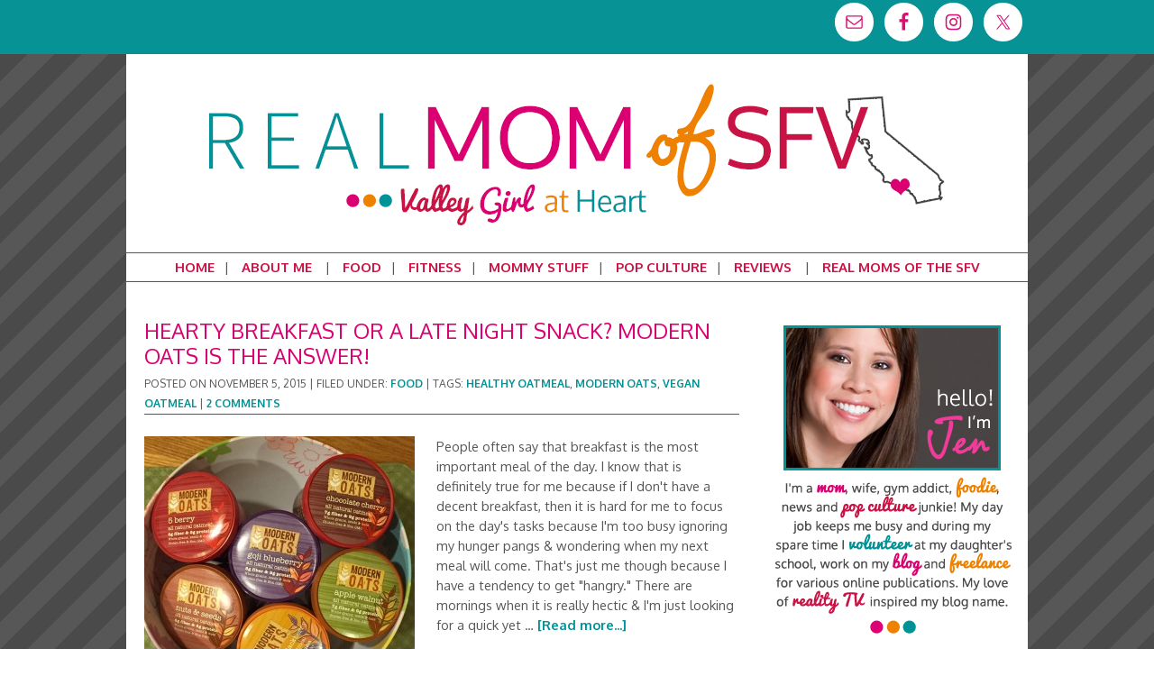

--- FILE ---
content_type: text/html; charset=UTF-8
request_url: https://www.realmomofsfv.com/tag/vegan-oatmeal/
body_size: 11946
content:
<!DOCTYPE html>
<html lang="en">
<head >
<meta charset="UTF-8" />
<meta name="viewport" content="width=device-width, initial-scale=1" />
<meta name='robots' content='index, follow, max-image-preview:large, max-snippet:-1, max-video-preview:-1' />

	<!-- This site is optimized with the Yoast SEO plugin v26.7 - https://yoast.com/wordpress/plugins/seo/ -->
	<title>vegan oatmeal Archives - Real Mom of SFV</title>
	<link rel="canonical" href="https://www.realmomofsfv.com/tag/vegan-oatmeal/" />
	<meta property="og:locale" content="en_US" />
	<meta property="og:type" content="article" />
	<meta property="og:title" content="vegan oatmeal Archives - Real Mom of SFV" />
	<meta property="og:url" content="https://www.realmomofsfv.com/tag/vegan-oatmeal/" />
	<meta property="og:site_name" content="Real Mom of SFV" />
	<meta name="twitter:card" content="summary_large_image" />
	<meta name="twitter:site" content="@RealMomOfSFV" />
	<script type="application/ld+json" class="yoast-schema-graph">{"@context":"https://schema.org","@graph":[{"@type":"CollectionPage","@id":"https://www.realmomofsfv.com/tag/vegan-oatmeal/","url":"https://www.realmomofsfv.com/tag/vegan-oatmeal/","name":"vegan oatmeal Archives - Real Mom of SFV","isPartOf":{"@id":"https://www.realmomofsfv.com/#website"},"primaryImageOfPage":{"@id":"https://www.realmomofsfv.com/tag/vegan-oatmeal/#primaryimage"},"image":{"@id":"https://www.realmomofsfv.com/tag/vegan-oatmeal/#primaryimage"},"thumbnailUrl":"https://www.realmomofsfv.com/wp-content/uploads/2015/11/Modern-Oats_Bowl-of-Flavors.jpg","breadcrumb":{"@id":"https://www.realmomofsfv.com/tag/vegan-oatmeal/#breadcrumb"},"inLanguage":"en"},{"@type":"ImageObject","inLanguage":"en","@id":"https://www.realmomofsfv.com/tag/vegan-oatmeal/#primaryimage","url":"https://www.realmomofsfv.com/wp-content/uploads/2015/11/Modern-Oats_Bowl-of-Flavors.jpg","contentUrl":"https://www.realmomofsfv.com/wp-content/uploads/2015/11/Modern-Oats_Bowl-of-Flavors.jpg","width":615,"height":615},{"@type":"BreadcrumbList","@id":"https://www.realmomofsfv.com/tag/vegan-oatmeal/#breadcrumb","itemListElement":[{"@type":"ListItem","position":1,"name":"Home","item":"https://www.realmomofsfv.com/"},{"@type":"ListItem","position":2,"name":"vegan oatmeal"}]},{"@type":"WebSite","@id":"https://www.realmomofsfv.com/#website","url":"https://www.realmomofsfv.com/","name":"Real Mom of SFV","description":"Valley Girl at Heart","publisher":{"@id":"https://www.realmomofsfv.com/#organization"},"potentialAction":[{"@type":"SearchAction","target":{"@type":"EntryPoint","urlTemplate":"https://www.realmomofsfv.com/?s={search_term_string}"},"query-input":{"@type":"PropertyValueSpecification","valueRequired":true,"valueName":"search_term_string"}}],"inLanguage":"en"},{"@type":"Organization","@id":"https://www.realmomofsfv.com/#organization","name":"Real Mom of SFV","url":"https://www.realmomofsfv.com/","logo":{"@type":"ImageObject","inLanguage":"en","@id":"https://www.realmomofsfv.com/#/schema/logo/image/","url":"https://www.realmomofsfv.com/wp-content/uploads/2015/10/My-Blog-Button.jpg","contentUrl":"https://www.realmomofsfv.com/wp-content/uploads/2015/10/My-Blog-Button.jpg","width":194,"height":194,"caption":"Real Mom of SFV"},"image":{"@id":"https://www.realmomofsfv.com/#/schema/logo/image/"},"sameAs":["https://x.com/RealMomOfSFV"]}]}</script>
	<!-- / Yoast SEO plugin. -->


<link rel='dns-prefetch' href='//secure.gravatar.com' />
<link rel='dns-prefetch' href='//platform-api.sharethis.com' />
<link rel='dns-prefetch' href='//stats.wp.com' />
<link rel='dns-prefetch' href='//fonts.googleapis.com' />
<link rel='dns-prefetch' href='//v0.wordpress.com' />
<link rel='preconnect' href='//c0.wp.com' />
<link rel="alternate" type="application/rss+xml" title="Real Mom of SFV &raquo; Feed" href="https://www.realmomofsfv.com/feed/" />
<link rel="alternate" type="application/rss+xml" title="Real Mom of SFV &raquo; Comments Feed" href="https://www.realmomofsfv.com/comments/feed/" />
<link rel="alternate" type="application/rss+xml" title="Real Mom of SFV &raquo; vegan oatmeal Tag Feed" href="https://www.realmomofsfv.com/tag/vegan-oatmeal/feed/" />
<style id='wp-img-auto-sizes-contain-inline-css' type='text/css'>
img:is([sizes=auto i],[sizes^="auto," i]){contain-intrinsic-size:3000px 1500px}
/*# sourceURL=wp-img-auto-sizes-contain-inline-css */
</style>
<link rel='stylesheet' id='genesis-sample-theme-css' href='https://www.realmomofsfv.com/wp-content/themes/Real%20Mom%20of%20SFV/style.css?ver=2.0.1' type='text/css' media='all' />
<style id='wp-emoji-styles-inline-css' type='text/css'>

	img.wp-smiley, img.emoji {
		display: inline !important;
		border: none !important;
		box-shadow: none !important;
		height: 1em !important;
		width: 1em !important;
		margin: 0 0.07em !important;
		vertical-align: -0.1em !important;
		background: none !important;
		padding: 0 !important;
	}
/*# sourceURL=wp-emoji-styles-inline-css */
</style>
<style id='wp-block-library-inline-css' type='text/css'>
:root{--wp-block-synced-color:#7a00df;--wp-block-synced-color--rgb:122,0,223;--wp-bound-block-color:var(--wp-block-synced-color);--wp-editor-canvas-background:#ddd;--wp-admin-theme-color:#007cba;--wp-admin-theme-color--rgb:0,124,186;--wp-admin-theme-color-darker-10:#006ba1;--wp-admin-theme-color-darker-10--rgb:0,107,160.5;--wp-admin-theme-color-darker-20:#005a87;--wp-admin-theme-color-darker-20--rgb:0,90,135;--wp-admin-border-width-focus:2px}@media (min-resolution:192dpi){:root{--wp-admin-border-width-focus:1.5px}}.wp-element-button{cursor:pointer}:root .has-very-light-gray-background-color{background-color:#eee}:root .has-very-dark-gray-background-color{background-color:#313131}:root .has-very-light-gray-color{color:#eee}:root .has-very-dark-gray-color{color:#313131}:root .has-vivid-green-cyan-to-vivid-cyan-blue-gradient-background{background:linear-gradient(135deg,#00d084,#0693e3)}:root .has-purple-crush-gradient-background{background:linear-gradient(135deg,#34e2e4,#4721fb 50%,#ab1dfe)}:root .has-hazy-dawn-gradient-background{background:linear-gradient(135deg,#faaca8,#dad0ec)}:root .has-subdued-olive-gradient-background{background:linear-gradient(135deg,#fafae1,#67a671)}:root .has-atomic-cream-gradient-background{background:linear-gradient(135deg,#fdd79a,#004a59)}:root .has-nightshade-gradient-background{background:linear-gradient(135deg,#330968,#31cdcf)}:root .has-midnight-gradient-background{background:linear-gradient(135deg,#020381,#2874fc)}:root{--wp--preset--font-size--normal:16px;--wp--preset--font-size--huge:42px}.has-regular-font-size{font-size:1em}.has-larger-font-size{font-size:2.625em}.has-normal-font-size{font-size:var(--wp--preset--font-size--normal)}.has-huge-font-size{font-size:var(--wp--preset--font-size--huge)}.has-text-align-center{text-align:center}.has-text-align-left{text-align:left}.has-text-align-right{text-align:right}.has-fit-text{white-space:nowrap!important}#end-resizable-editor-section{display:none}.aligncenter{clear:both}.items-justified-left{justify-content:flex-start}.items-justified-center{justify-content:center}.items-justified-right{justify-content:flex-end}.items-justified-space-between{justify-content:space-between}.screen-reader-text{border:0;clip-path:inset(50%);height:1px;margin:-1px;overflow:hidden;padding:0;position:absolute;width:1px;word-wrap:normal!important}.screen-reader-text:focus{background-color:#ddd;clip-path:none;color:#444;display:block;font-size:1em;height:auto;left:5px;line-height:normal;padding:15px 23px 14px;text-decoration:none;top:5px;width:auto;z-index:100000}html :where(.has-border-color){border-style:solid}html :where([style*=border-top-color]){border-top-style:solid}html :where([style*=border-right-color]){border-right-style:solid}html :where([style*=border-bottom-color]){border-bottom-style:solid}html :where([style*=border-left-color]){border-left-style:solid}html :where([style*=border-width]){border-style:solid}html :where([style*=border-top-width]){border-top-style:solid}html :where([style*=border-right-width]){border-right-style:solid}html :where([style*=border-bottom-width]){border-bottom-style:solid}html :where([style*=border-left-width]){border-left-style:solid}html :where(img[class*=wp-image-]){height:auto;max-width:100%}:where(figure){margin:0 0 1em}html :where(.is-position-sticky){--wp-admin--admin-bar--position-offset:var(--wp-admin--admin-bar--height,0px)}@media screen and (max-width:600px){html :where(.is-position-sticky){--wp-admin--admin-bar--position-offset:0px}}

/*# sourceURL=wp-block-library-inline-css */
</style><style id='global-styles-inline-css' type='text/css'>
:root{--wp--preset--aspect-ratio--square: 1;--wp--preset--aspect-ratio--4-3: 4/3;--wp--preset--aspect-ratio--3-4: 3/4;--wp--preset--aspect-ratio--3-2: 3/2;--wp--preset--aspect-ratio--2-3: 2/3;--wp--preset--aspect-ratio--16-9: 16/9;--wp--preset--aspect-ratio--9-16: 9/16;--wp--preset--color--black: #000000;--wp--preset--color--cyan-bluish-gray: #abb8c3;--wp--preset--color--white: #ffffff;--wp--preset--color--pale-pink: #f78da7;--wp--preset--color--vivid-red: #cf2e2e;--wp--preset--color--luminous-vivid-orange: #ff6900;--wp--preset--color--luminous-vivid-amber: #fcb900;--wp--preset--color--light-green-cyan: #7bdcb5;--wp--preset--color--vivid-green-cyan: #00d084;--wp--preset--color--pale-cyan-blue: #8ed1fc;--wp--preset--color--vivid-cyan-blue: #0693e3;--wp--preset--color--vivid-purple: #9b51e0;--wp--preset--gradient--vivid-cyan-blue-to-vivid-purple: linear-gradient(135deg,rgb(6,147,227) 0%,rgb(155,81,224) 100%);--wp--preset--gradient--light-green-cyan-to-vivid-green-cyan: linear-gradient(135deg,rgb(122,220,180) 0%,rgb(0,208,130) 100%);--wp--preset--gradient--luminous-vivid-amber-to-luminous-vivid-orange: linear-gradient(135deg,rgb(252,185,0) 0%,rgb(255,105,0) 100%);--wp--preset--gradient--luminous-vivid-orange-to-vivid-red: linear-gradient(135deg,rgb(255,105,0) 0%,rgb(207,46,46) 100%);--wp--preset--gradient--very-light-gray-to-cyan-bluish-gray: linear-gradient(135deg,rgb(238,238,238) 0%,rgb(169,184,195) 100%);--wp--preset--gradient--cool-to-warm-spectrum: linear-gradient(135deg,rgb(74,234,220) 0%,rgb(151,120,209) 20%,rgb(207,42,186) 40%,rgb(238,44,130) 60%,rgb(251,105,98) 80%,rgb(254,248,76) 100%);--wp--preset--gradient--blush-light-purple: linear-gradient(135deg,rgb(255,206,236) 0%,rgb(152,150,240) 100%);--wp--preset--gradient--blush-bordeaux: linear-gradient(135deg,rgb(254,205,165) 0%,rgb(254,45,45) 50%,rgb(107,0,62) 100%);--wp--preset--gradient--luminous-dusk: linear-gradient(135deg,rgb(255,203,112) 0%,rgb(199,81,192) 50%,rgb(65,88,208) 100%);--wp--preset--gradient--pale-ocean: linear-gradient(135deg,rgb(255,245,203) 0%,rgb(182,227,212) 50%,rgb(51,167,181) 100%);--wp--preset--gradient--electric-grass: linear-gradient(135deg,rgb(202,248,128) 0%,rgb(113,206,126) 100%);--wp--preset--gradient--midnight: linear-gradient(135deg,rgb(2,3,129) 0%,rgb(40,116,252) 100%);--wp--preset--font-size--small: 13px;--wp--preset--font-size--medium: 20px;--wp--preset--font-size--large: 36px;--wp--preset--font-size--x-large: 42px;--wp--preset--spacing--20: 0.44rem;--wp--preset--spacing--30: 0.67rem;--wp--preset--spacing--40: 1rem;--wp--preset--spacing--50: 1.5rem;--wp--preset--spacing--60: 2.25rem;--wp--preset--spacing--70: 3.38rem;--wp--preset--spacing--80: 5.06rem;--wp--preset--shadow--natural: 6px 6px 9px rgba(0, 0, 0, 0.2);--wp--preset--shadow--deep: 12px 12px 50px rgba(0, 0, 0, 0.4);--wp--preset--shadow--sharp: 6px 6px 0px rgba(0, 0, 0, 0.2);--wp--preset--shadow--outlined: 6px 6px 0px -3px rgb(255, 255, 255), 6px 6px rgb(0, 0, 0);--wp--preset--shadow--crisp: 6px 6px 0px rgb(0, 0, 0);}:where(.is-layout-flex){gap: 0.5em;}:where(.is-layout-grid){gap: 0.5em;}body .is-layout-flex{display: flex;}.is-layout-flex{flex-wrap: wrap;align-items: center;}.is-layout-flex > :is(*, div){margin: 0;}body .is-layout-grid{display: grid;}.is-layout-grid > :is(*, div){margin: 0;}:where(.wp-block-columns.is-layout-flex){gap: 2em;}:where(.wp-block-columns.is-layout-grid){gap: 2em;}:where(.wp-block-post-template.is-layout-flex){gap: 1.25em;}:where(.wp-block-post-template.is-layout-grid){gap: 1.25em;}.has-black-color{color: var(--wp--preset--color--black) !important;}.has-cyan-bluish-gray-color{color: var(--wp--preset--color--cyan-bluish-gray) !important;}.has-white-color{color: var(--wp--preset--color--white) !important;}.has-pale-pink-color{color: var(--wp--preset--color--pale-pink) !important;}.has-vivid-red-color{color: var(--wp--preset--color--vivid-red) !important;}.has-luminous-vivid-orange-color{color: var(--wp--preset--color--luminous-vivid-orange) !important;}.has-luminous-vivid-amber-color{color: var(--wp--preset--color--luminous-vivid-amber) !important;}.has-light-green-cyan-color{color: var(--wp--preset--color--light-green-cyan) !important;}.has-vivid-green-cyan-color{color: var(--wp--preset--color--vivid-green-cyan) !important;}.has-pale-cyan-blue-color{color: var(--wp--preset--color--pale-cyan-blue) !important;}.has-vivid-cyan-blue-color{color: var(--wp--preset--color--vivid-cyan-blue) !important;}.has-vivid-purple-color{color: var(--wp--preset--color--vivid-purple) !important;}.has-black-background-color{background-color: var(--wp--preset--color--black) !important;}.has-cyan-bluish-gray-background-color{background-color: var(--wp--preset--color--cyan-bluish-gray) !important;}.has-white-background-color{background-color: var(--wp--preset--color--white) !important;}.has-pale-pink-background-color{background-color: var(--wp--preset--color--pale-pink) !important;}.has-vivid-red-background-color{background-color: var(--wp--preset--color--vivid-red) !important;}.has-luminous-vivid-orange-background-color{background-color: var(--wp--preset--color--luminous-vivid-orange) !important;}.has-luminous-vivid-amber-background-color{background-color: var(--wp--preset--color--luminous-vivid-amber) !important;}.has-light-green-cyan-background-color{background-color: var(--wp--preset--color--light-green-cyan) !important;}.has-vivid-green-cyan-background-color{background-color: var(--wp--preset--color--vivid-green-cyan) !important;}.has-pale-cyan-blue-background-color{background-color: var(--wp--preset--color--pale-cyan-blue) !important;}.has-vivid-cyan-blue-background-color{background-color: var(--wp--preset--color--vivid-cyan-blue) !important;}.has-vivid-purple-background-color{background-color: var(--wp--preset--color--vivid-purple) !important;}.has-black-border-color{border-color: var(--wp--preset--color--black) !important;}.has-cyan-bluish-gray-border-color{border-color: var(--wp--preset--color--cyan-bluish-gray) !important;}.has-white-border-color{border-color: var(--wp--preset--color--white) !important;}.has-pale-pink-border-color{border-color: var(--wp--preset--color--pale-pink) !important;}.has-vivid-red-border-color{border-color: var(--wp--preset--color--vivid-red) !important;}.has-luminous-vivid-orange-border-color{border-color: var(--wp--preset--color--luminous-vivid-orange) !important;}.has-luminous-vivid-amber-border-color{border-color: var(--wp--preset--color--luminous-vivid-amber) !important;}.has-light-green-cyan-border-color{border-color: var(--wp--preset--color--light-green-cyan) !important;}.has-vivid-green-cyan-border-color{border-color: var(--wp--preset--color--vivid-green-cyan) !important;}.has-pale-cyan-blue-border-color{border-color: var(--wp--preset--color--pale-cyan-blue) !important;}.has-vivid-cyan-blue-border-color{border-color: var(--wp--preset--color--vivid-cyan-blue) !important;}.has-vivid-purple-border-color{border-color: var(--wp--preset--color--vivid-purple) !important;}.has-vivid-cyan-blue-to-vivid-purple-gradient-background{background: var(--wp--preset--gradient--vivid-cyan-blue-to-vivid-purple) !important;}.has-light-green-cyan-to-vivid-green-cyan-gradient-background{background: var(--wp--preset--gradient--light-green-cyan-to-vivid-green-cyan) !important;}.has-luminous-vivid-amber-to-luminous-vivid-orange-gradient-background{background: var(--wp--preset--gradient--luminous-vivid-amber-to-luminous-vivid-orange) !important;}.has-luminous-vivid-orange-to-vivid-red-gradient-background{background: var(--wp--preset--gradient--luminous-vivid-orange-to-vivid-red) !important;}.has-very-light-gray-to-cyan-bluish-gray-gradient-background{background: var(--wp--preset--gradient--very-light-gray-to-cyan-bluish-gray) !important;}.has-cool-to-warm-spectrum-gradient-background{background: var(--wp--preset--gradient--cool-to-warm-spectrum) !important;}.has-blush-light-purple-gradient-background{background: var(--wp--preset--gradient--blush-light-purple) !important;}.has-blush-bordeaux-gradient-background{background: var(--wp--preset--gradient--blush-bordeaux) !important;}.has-luminous-dusk-gradient-background{background: var(--wp--preset--gradient--luminous-dusk) !important;}.has-pale-ocean-gradient-background{background: var(--wp--preset--gradient--pale-ocean) !important;}.has-electric-grass-gradient-background{background: var(--wp--preset--gradient--electric-grass) !important;}.has-midnight-gradient-background{background: var(--wp--preset--gradient--midnight) !important;}.has-small-font-size{font-size: var(--wp--preset--font-size--small) !important;}.has-medium-font-size{font-size: var(--wp--preset--font-size--medium) !important;}.has-large-font-size{font-size: var(--wp--preset--font-size--large) !important;}.has-x-large-font-size{font-size: var(--wp--preset--font-size--x-large) !important;}
/*# sourceURL=global-styles-inline-css */
</style>

<style id='classic-theme-styles-inline-css' type='text/css'>
/*! This file is auto-generated */
.wp-block-button__link{color:#fff;background-color:#32373c;border-radius:9999px;box-shadow:none;text-decoration:none;padding:calc(.667em + 2px) calc(1.333em + 2px);font-size:1.125em}.wp-block-file__button{background:#32373c;color:#fff;text-decoration:none}
/*# sourceURL=/wp-includes/css/classic-themes.min.css */
</style>
<link rel='stylesheet' id='google-font-lato-css' href='//fonts.googleapis.com/css?family=Oxygen%3A300%2C400%2C700&#038;ver=2.0.1' type='text/css' media='all' />
<link rel='stylesheet' id='simple-social-icons-font-css' href='https://www.realmomofsfv.com/wp-content/plugins/simple-social-icons/css/style.css?ver=4.0.0' type='text/css' media='all' />
<link rel='stylesheet' id='jetpack-subscriptions-css' href='https://c0.wp.com/p/jetpack/15.4/_inc/build/subscriptions/subscriptions.min.css' type='text/css' media='all' />
<link rel='stylesheet' id='heateor_sss_frontend_css-css' href='https://www.realmomofsfv.com/wp-content/plugins/sassy-social-share/public/css/sassy-social-share-public.css?ver=3.3.79' type='text/css' media='all' />
<style id='heateor_sss_frontend_css-inline-css' type='text/css'>
.heateor_sss_button_instagram span.heateor_sss_svg,a.heateor_sss_instagram span.heateor_sss_svg{background:radial-gradient(circle at 30% 107%,#fdf497 0,#fdf497 5%,#fd5949 45%,#d6249f 60%,#285aeb 90%)}.heateor_sss_horizontal_sharing .heateor_sss_svg,.heateor_sss_standard_follow_icons_container .heateor_sss_svg{color:#fff;border-width:0px;border-style:solid;border-color:transparent}.heateor_sss_horizontal_sharing .heateorSssTCBackground{color:#666}.heateor_sss_horizontal_sharing span.heateor_sss_svg:hover,.heateor_sss_standard_follow_icons_container span.heateor_sss_svg:hover{border-color:transparent;}.heateor_sss_vertical_sharing span.heateor_sss_svg,.heateor_sss_floating_follow_icons_container span.heateor_sss_svg{color:#fff;border-width:0px;border-style:solid;border-color:transparent;}.heateor_sss_vertical_sharing .heateorSssTCBackground{color:#666;}.heateor_sss_vertical_sharing span.heateor_sss_svg:hover,.heateor_sss_floating_follow_icons_container span.heateor_sss_svg:hover{border-color:transparent;}@media screen and (max-width:783px) {.heateor_sss_vertical_sharing{display:none!important}}div.heateor_sss_mobile_footer{display:none;}@media screen and (max-width:783px){div.heateor_sss_bottom_sharing .heateorSssTCBackground{background-color:white}div.heateor_sss_bottom_sharing{width:100%!important;left:0!important;}div.heateor_sss_bottom_sharing a{width:12.5% !important;}div.heateor_sss_bottom_sharing .heateor_sss_svg{width: 100% !important;}div.heateor_sss_bottom_sharing div.heateorSssTotalShareCount{font-size:1em!important;line-height:28px!important}div.heateor_sss_bottom_sharing div.heateorSssTotalShareText{font-size:.7em!important;line-height:0px!important}div.heateor_sss_mobile_footer{display:block;height:40px;}.heateor_sss_bottom_sharing{padding:0!important;display:block!important;width:auto!important;bottom:-2px!important;top: auto!important;}.heateor_sss_bottom_sharing .heateor_sss_square_count{line-height:inherit;}.heateor_sss_bottom_sharing .heateorSssSharingArrow{display:none;}.heateor_sss_bottom_sharing .heateorSssTCBackground{margin-right:1.1em!important}}
/*# sourceURL=heateor_sss_frontend_css-inline-css */
</style>
<link rel='stylesheet' id='commentluv_style-css' href='https://www.realmomofsfv.com/wp-content/plugins/commentluv/css/commentluv.css?ver=081c83d8bbedd7910a4fab09c589cbc2' type='text/css' media='all' />
<script type="text/javascript" src="https://c0.wp.com/c/6.9/wp-includes/js/jquery/jquery.min.js" id="jquery-core-js"></script>
<script type="text/javascript" src="https://c0.wp.com/c/6.9/wp-includes/js/jquery/jquery-migrate.min.js" id="jquery-migrate-js"></script>
<script type="text/javascript" id="commentluv_script-js-extra">
/* <![CDATA[ */
var cl_settings = {"name":"author","url":"url","comment":"comment","email":"email","infopanel":"on","default_on":"on","default_on_admin":"on","cl_version":"4","images":"https://www.realmomofsfv.com/wp-content/plugins/commentluv/images/","api_url":"https://www.realmomofsfv.com/wp-admin/admin-ajax.php","api_url_alt":"https://www.realmomofsfv.com/wp-admin/admin-ajax.php","_fetch":"8c6dedb268","_info":"92fc47faf8","infoback":"white","infotext":"black","template_insert":"","logged_in":"","refer":"https://www.realmomofsfv.com/2015/11/05/hearty-breakfast-or-a-late-night-snack-modern-oats-is-the-answer/","no_url_message":"Please enter a URL and then click the CommentLuv checkbox if you want to add your last blog post","no_http_message":"Please use http:// in front of your url","no_url_logged_in_message":"You need to visit your profile in the dashboard and update your details with your site URL","no_info_message":"No info was available or an error occured"};
//# sourceURL=commentluv_script-js-extra
/* ]]> */
</script>
<script type="text/javascript" src="https://www.realmomofsfv.com/wp-content/plugins/commentluv/js/commentluv.js?ver=4" id="commentluv_script-js"></script>
<script type="text/javascript" src="//platform-api.sharethis.com/js/sharethis.js#source=googleanalytics-wordpress#product=ga&amp;property=5ee0e4687e7a1600122c5409" id="googleanalytics-platform-sharethis-js"></script>
<link rel="https://api.w.org/" href="https://www.realmomofsfv.com/wp-json/" /><link rel="alternate" title="JSON" type="application/json" href="https://www.realmomofsfv.com/wp-json/wp/v2/tags/1062" /><link rel="EditURI" type="application/rsd+xml" title="RSD" href="https://www.realmomofsfv.com/xmlrpc.php?rsd" />
<script type="text/javascript">
	window._zem_rp_post_id = '3651';
	window._zem_rp_thumbnails = true;
	window._zem_rp_post_title = 'Hearty+Breakfast+or+a+Late+Night+Snack%3F+Modern+Oats+is+the+Answer%21';
	window._zem_rp_post_tags = ['vegan+oatmeal', 'healthy+oatmeal', 'modern+oats', 'food', 'blackberri', 'blueberri', 'appl', 'pack', 'breakfast', 'cherri', 'modern', 'chocol', 'walnut', 'hunger', 'mango', 'amp', 'berri', 'oat', 'busi'];
	window._zem_rp_static_base_url = 'https://content.zemanta.com/static/';
	window._zem_rp_wp_ajax_url = 'https://www.realmomofsfv.com/wp-admin/admin-ajax.php';
	window._zem_rp_plugin_version = '1.14';
	window._zem_rp_num_rel_posts = '6';
</script>
<link rel="stylesheet" href="https://www.realmomofsfv.com/wp-content/plugins/related-posts-by-zemanta/static/themes/vertical.css?version=1.14" />
	<style>img#wpstats{display:none}</style>
		<link rel="icon" href="https://www.realmomofsfv.com/wp-content/themes/Real%20Mom%20of%20SFV/images/favicon.ico" />
<link rel="pingback" href="https://www.realmomofsfv.com/xmlrpc.php" />
<style type="text/css">.recentcomments a{display:inline !important;padding:0 !important;margin:0 !important;}</style><script>
(function() {
	(function (i, s, o, g, r, a, m) {
		i['GoogleAnalyticsObject'] = r;
		i[r] = i[r] || function () {
				(i[r].q = i[r].q || []).push(arguments)
			}, i[r].l = 1 * new Date();
		a = s.createElement(o),
			m = s.getElementsByTagName(o)[0];
		a.async = 1;
		a.src = g;
		m.parentNode.insertBefore(a, m)
	})(window, document, 'script', 'https://google-analytics.com/analytics.js', 'ga');

	ga('create', 'UA-53466360-1', 'auto');
			ga('send', 'pageview');
	})();
</script>
<style type="text/css" id="custom-background-css">
body.custom-background { background-image: url("https://www.realmomofsfv.com/wp-content/uploads/2014/08/stripe_104ba6de6640308e5692e394d35153bb.png"); background-position: left top; background-size: auto; background-repeat: repeat; background-attachment: scroll; }
</style>
	</head>
<body data-rsssl=1 class="archive tag tag-vegan-oatmeal tag-1062 custom-background wp-theme-genesis wp-child-theme-RealMomofSFV header-image header-full-width content-sidebar genesis-breadcrumbs-hidden genesis-footer-widgets-hidden"><div class="site-container"><div class="top-bar"><section id="simple-social-icons-2" class="widget simple-social-icons"><div class="widget-wrap"><ul class="alignright"><li class="ssi-email"><a href="mailto:realmomofsfv@gmail.com" ><svg role="img" class="social-email" aria-labelledby="social-email-2"><title id="social-email-2">Email</title><use xlink:href="https://www.realmomofsfv.com/wp-content/plugins/simple-social-icons/symbol-defs.svg#social-email"></use></svg></a></li><li class="ssi-facebook"><a href="https://www.facebook.com/pages/Real-Mom-of-SFV/508477625899634" target="_blank" rel="noopener noreferrer"><svg role="img" class="social-facebook" aria-labelledby="social-facebook-2"><title id="social-facebook-2">Facebook</title><use xlink:href="https://www.realmomofsfv.com/wp-content/plugins/simple-social-icons/symbol-defs.svg#social-facebook"></use></svg></a></li><li class="ssi-instagram"><a href="http://instagram.com/realmomofsfv" target="_blank" rel="noopener noreferrer"><svg role="img" class="social-instagram" aria-labelledby="social-instagram-2"><title id="social-instagram-2">Instagram</title><use xlink:href="https://www.realmomofsfv.com/wp-content/plugins/simple-social-icons/symbol-defs.svg#social-instagram"></use></svg></a></li><li class="ssi-twitter"><a href="https://twitter.com/RealMomOfSFV" target="_blank" rel="noopener noreferrer"><svg role="img" class="social-twitter" aria-labelledby="social-twitter-2"><title id="social-twitter-2">Twitter</title><use xlink:href="https://www.realmomofsfv.com/wp-content/plugins/simple-social-icons/symbol-defs.svg#social-twitter"></use></svg></a></li></ul></div></section>
</div><header class="site-header"><div class="wrap"><div class="title-area"><p class="site-title"><a href="https://www.realmomofsfv.com/">Real Mom of SFV</a></p><p class="site-description">Valley Girl at Heart</p></div></div></header><nav class="nav-primary" aria-label="Main"><div class="wrap"><ul id="menu-menu-1" class="menu genesis-nav-menu menu-primary"><li id="menu-item-1388" class="menu-item menu-item-type-custom menu-item-object-custom menu-item-home menu-item-1388"><a href="https://www.realmomofsfv.com"><span >Home</span></a></li>
<li id="menu-item-1387" class="menu-item menu-item-type-post_type menu-item-object-page menu-item-has-children menu-item-1387"><a href="https://www.realmomofsfv.com/about-me/"><span >About Me</span></a>
<ul class="sub-menu">
	<li id="menu-item-1386" class="menu-item menu-item-type-post_type menu-item-object-page menu-item-1386"><a href="https://www.realmomofsfv.com/submission-process/"><span >Submission Process</span></a></li>
</ul>
</li>
<li id="menu-item-1424" class="menu-item menu-item-type-taxonomy menu-item-object-category menu-item-1424"><a href="https://www.realmomofsfv.com/category/food/"><span >Food</span></a></li>
<li id="menu-item-1425" class="menu-item menu-item-type-taxonomy menu-item-object-category menu-item-1425"><a href="https://www.realmomofsfv.com/category/fitness/"><span >Fitness</span></a></li>
<li id="menu-item-1378" class="menu-item menu-item-type-taxonomy menu-item-object-category menu-item-1378"><a href="https://www.realmomofsfv.com/category/mommy-stuff/"><span >Mommy Stuff</span></a></li>
<li id="menu-item-1380" class="menu-item menu-item-type-taxonomy menu-item-object-category menu-item-1380"><a href="https://www.realmomofsfv.com/category/pop-culture-2/"><span >Pop Culture</span></a></li>
<li id="menu-item-1379" class="menu-item menu-item-type-taxonomy menu-item-object-category menu-item-has-children menu-item-1379"><a href="https://www.realmomofsfv.com/category/reviews/"><span >Reviews</span></a>
<ul class="sub-menu">
	<li id="menu-item-3751" class="menu-item menu-item-type-taxonomy menu-item-object-category menu-item-3751"><a href="https://www.realmomofsfv.com/category/reviews/books/"><span >Books / Music / Apps</span></a></li>
	<li id="menu-item-3752" class="menu-item menu-item-type-taxonomy menu-item-object-category menu-item-3752"><a href="https://www.realmomofsfv.com/category/reviews/events/"><span >Local Events</span></a></li>
	<li id="menu-item-3753" class="menu-item menu-item-type-taxonomy menu-item-object-category menu-item-3753"><a href="https://www.realmomofsfv.com/category/reviews/miscellaneous/"><span >Misc</span></a></li>
	<li id="menu-item-3754" class="menu-item menu-item-type-taxonomy menu-item-object-category menu-item-3754"><a href="https://www.realmomofsfv.com/category/reviews/product-reviews/"><span >Product Reviews</span></a></li>
	<li id="menu-item-3755" class="menu-item menu-item-type-taxonomy menu-item-object-category menu-item-3755"><a href="https://www.realmomofsfv.com/category/reviews/social-good/"><span >Social Good</span></a></li>
</ul>
</li>
<li id="menu-item-1426" class="menu-item menu-item-type-taxonomy menu-item-object-category menu-item-1426"><a href="https://www.realmomofsfv.com/category/real-moms-of-the-sfv/"><span >Real Moms of the SFV</span></a></li>
</ul></div></nav><div class="site-inner"><div class="content-sidebar-wrap"><main class="content"><article class="post-3651 post type-post status-publish format-standard has-post-thumbnail category-food tag-healthy-oatmeal tag-modern-oats tag-vegan-oatmeal entry" aria-label="Hearty Breakfast or a Late Night Snack? Modern Oats is the Answer!"><header class="entry-header"><h2 class="entry-title"><a class="entry-title-link" rel="bookmark" href="https://www.realmomofsfv.com/2015/11/05/hearty-breakfast-or-a-late-night-snack-modern-oats-is-the-answer/">Hearty Breakfast or a Late Night Snack? Modern Oats is the Answer!</a></h2>
<p class="entry-meta">Posted on <time class="entry-time">November 5, 2015</time> | <span class="entry-categories">Filed Under: <a href="https://www.realmomofsfv.com/category/food/" rel="category tag">Food</a></span> | <span class="entry-tags">Tags: <a href="https://www.realmomofsfv.com/tag/healthy-oatmeal/" rel="tag">healthy oatmeal</a>, <a href="https://www.realmomofsfv.com/tag/modern-oats/" rel="tag">Modern Oats</a>, <a href="https://www.realmomofsfv.com/tag/vegan-oatmeal/" rel="tag">vegan oatmeal</a></span> | <span class="entry-comments-link"><a href="https://www.realmomofsfv.com/2015/11/05/hearty-breakfast-or-a-late-night-snack-modern-oats-is-the-answer/#comments">2 Comments</a></span> </p></header><div class="entry-content"><a class="entry-image-link" href="https://www.realmomofsfv.com/2015/11/05/hearty-breakfast-or-a-late-night-snack-modern-oats-is-the-answer/" aria-hidden="true" tabindex="-1"><img width="300" height="300" src="https://www.realmomofsfv.com/wp-content/uploads/2015/11/Modern-Oats_Bowl-of-Flavors-300x300.jpg" class="alignleft post-image entry-image" alt="" decoding="async" srcset="https://www.realmomofsfv.com/wp-content/uploads/2015/11/Modern-Oats_Bowl-of-Flavors-300x300.jpg 300w, https://www.realmomofsfv.com/wp-content/uploads/2015/11/Modern-Oats_Bowl-of-Flavors-150x150.jpg 150w, https://www.realmomofsfv.com/wp-content/uploads/2015/11/Modern-Oats_Bowl-of-Flavors-70x70.jpg 70w, https://www.realmomofsfv.com/wp-content/uploads/2015/11/Modern-Oats_Bowl-of-Flavors.jpg 615w" sizes="(max-width: 300px) 100vw, 300px" /></a><p>People often say that breakfast is the most important meal of the day. I know that is definitely true for me because if I don't have a decent breakfast, then it is hard for me to focus on the day's tasks because I'm too busy ignoring my hunger pangs &amp; wondering when my next meal will come. That's just me though because I have a tendency to get "hangry."

There are mornings when it is really hectic &amp; I'm just looking for a quick yet &#x02026; <a href="https://www.realmomofsfv.com/2015/11/05/hearty-breakfast-or-a-late-night-snack-modern-oats-is-the-answer/" class="more-link">[Read more...]</a></p></div><footer class="entry-footer"></footer></article></main><aside class="sidebar sidebar-primary widget-area" role="complementary" aria-label="Primary Sidebar"><section id="text-4" class="widget widget_text"><div class="widget-wrap">			<div class="textwidget"><div align="center">
<img src="https://www.realmomofsfv.com/wp-content/uploads/2014/08/about.png"></div>

<div align="center"><img src="https://www.realmomofsfv.com/wp-content/uploads/2014/08/circles.png"></div></div>
		</div></section>
<section id="text-5" class="widget widget_text"><div class="widget-wrap"><h4 class="widget-title widgettitle">Grab A Button!</h4>
			<div class="textwidget"><p align="center"><a href="https://www.realmomofsfv.com"><img src="https://www.realmomofsfv.com/wp-content/uploads/2014/08/button.png"></a></p>

<div align="center"><textarea>&lt;div align="center"&gt;&lt;a href="https://www.realmomofsfv.com"&gt;&lt;img src="https://www.realmomofsfv.com/wp-content/uploads/2014/08/button.png"&gt;&lt;/a&gt;&lt;/div&gt;</textarea></div></div>
		</div></section>
<section id="blog_subscription-2" class="widget widget_blog_subscription jetpack_subscription_widget"><div class="widget-wrap"><h4 class="widget-title widgettitle">Subscribe via Email</h4>

			<div class="wp-block-jetpack-subscriptions__container">
			<form action="#" method="post" accept-charset="utf-8" id="subscribe-blog-blog_subscription-2"
				data-blog="72264172"
				data-post_access_level="everybody" >
									<div id="subscribe-text"><p>Enter your email address to subscribe to this blog and receive notifications of new posts by email.</p>
</div>
										<p id="subscribe-email">
						<label id="jetpack-subscribe-label"
							class="screen-reader-text"
							for="subscribe-field-blog_subscription-2">
							Email Address						</label>
						<input type="email" name="email" autocomplete="email" required="required"
																					value=""
							id="subscribe-field-blog_subscription-2"
							placeholder="Email Address"
						/>
					</p>

					<p id="subscribe-submit"
											>
						<input type="hidden" name="action" value="subscribe"/>
						<input type="hidden" name="source" value="https://www.realmomofsfv.com/tag/vegan-oatmeal/"/>
						<input type="hidden" name="sub-type" value="widget"/>
						<input type="hidden" name="redirect_fragment" value="subscribe-blog-blog_subscription-2"/>
						<input type="hidden" id="_wpnonce" name="_wpnonce" value="0d68b5df0d" /><input type="hidden" name="_wp_http_referer" value="/tag/vegan-oatmeal/" />						<button type="submit"
															class="wp-block-button__link"
																					name="jetpack_subscriptions_widget"
						>
							Subscribe						</button>
					</p>
							</form>
						</div>
			
</div></section>
<section id="text-3" class="widget widget_text"><div class="widget-wrap"><h4 class="widget-title widgettitle">Badges</h4>
			<div class="textwidget"><div align="center">
<p><script type="text/javascript" src="https://widget.bloglovin.com/widget/scripts/bl.js"></script><a class="bloglovin-widget" href="http://www.bloglovin.com/blog/12661319" target="_blank" rel="noopener" data-blog-id="12661319" data-img-src="https://www.bloglovin.com/widget/bilder/en/widget.gif?id=12661319"><img decoding="async" src="https://www.bloglovin.com/widget/bilder/en/widget.gif?id=12661319" /></a></p>
<p><a href="http://blogginmamas.com"><img decoding="async" src="https://www.realmomofsfv.com/wp-content/uploads/2019/10/Bloggin-Mamas-Badge-1.png" /></a></p>
</div>
</div>
		</div></section>

		<section id="recent-posts-3" class="widget widget_recent_entries"><div class="widget-wrap">
		<h4 class="widget-title widgettitle">Recent Posts</h4>

		<ul>
											<li>
					<a href="https://www.realmomofsfv.com/2026/01/14/bring-home-song-sung-blue-on-digital-giveaway-contest/">Bring Home &#8220;Song Sung Blue&#8221; on Digital! {Giveaway Contest}</a>
									</li>
											<li>
					<a href="https://www.realmomofsfv.com/2026/01/13/rose-cafe-bakery-in-granada-hills/">Rose Cafe &#038; Bakery in Granada Hills</a>
									</li>
											<li>
					<a href="https://www.realmomofsfv.com/2026/01/05/bring-home-wicked-for-good-and-return-to-the-emerald-city/">{Giveaway Contest} Bring Home “Wicked: For Good” and Return to the Emerald City!</a>
									</li>
											<li>
					<a href="https://www.realmomofsfv.com/2025/12/19/avatar-fire-and-ash-movie-review/">“Avatar: Fire and Ash” {Movie Review}</a>
									</li>
											<li>
					<a href="https://www.realmomofsfv.com/2025/12/15/2025-holiday-gift-guide/">2025 Holiday Gift Guide</a>
									</li>
					</ul>

		</div></section>
<section id="recent-comments-2" class="widget widget_recent_comments"><div class="widget-wrap"><h4 class="widget-title widgettitle">Recent Comments</h4>
<ul id="recentcomments"><li class="recentcomments"><span class="comment-author-link">Mark</span> on <a href="https://www.realmomofsfv.com/2026/01/14/bring-home-song-sung-blue-on-digital-giveaway-contest/#comment-258774">Bring Home &#8220;Song Sung Blue&#8221; on Digital! {Giveaway Contest}</a></li><li class="recentcomments"><span class="comment-author-link">Mark</span> on <a href="https://www.realmomofsfv.com/2026/01/05/bring-home-wicked-for-good-and-return-to-the-emerald-city/#comment-258773">{Giveaway Contest} Bring Home “Wicked: For Good” and Return to the Emerald City!</a></li><li class="recentcomments"><span class="comment-author-link">Mikhail Rapoport</span> on <a href="https://www.realmomofsfv.com/2026/01/14/bring-home-song-sung-blue-on-digital-giveaway-contest/#comment-258769">Bring Home &#8220;Song Sung Blue&#8221; on Digital! {Giveaway Contest}</a></li><li class="recentcomments"><span class="comment-author-link"><a href="https://x.com/GOODBYEPETROL/status/1850167206031835392?s=19" class="url" rel="ugc external nofollow">Aaron S.</a></span> on <a href="https://www.realmomofsfv.com/2026/01/14/bring-home-song-sung-blue-on-digital-giveaway-contest/#comment-258762">Bring Home &#8220;Song Sung Blue&#8221; on Digital! {Giveaway Contest}</a></li><li class="recentcomments"><span class="comment-author-link">AJ</span> on <a href="https://www.realmomofsfv.com/2026/01/14/bring-home-song-sung-blue-on-digital-giveaway-contest/#comment-258761">Bring Home &#8220;Song Sung Blue&#8221; on Digital! {Giveaway Contest}</a></li></ul></div></section>
<section id="archives-2" class="widget widget_archive"><div class="widget-wrap"><h4 class="widget-title widgettitle">Archives</h4>
		<label class="screen-reader-text" for="archives-dropdown-2">Archives</label>
		<select id="archives-dropdown-2" name="archive-dropdown">
			
			<option value="">Select Month</option>
				<option value='https://www.realmomofsfv.com/2026/01/'> January 2026 </option>
	<option value='https://www.realmomofsfv.com/2025/12/'> December 2025 </option>
	<option value='https://www.realmomofsfv.com/2025/11/'> November 2025 </option>
	<option value='https://www.realmomofsfv.com/2025/10/'> October 2025 </option>
	<option value='https://www.realmomofsfv.com/2025/09/'> September 2025 </option>
	<option value='https://www.realmomofsfv.com/2025/08/'> August 2025 </option>
	<option value='https://www.realmomofsfv.com/2025/07/'> July 2025 </option>
	<option value='https://www.realmomofsfv.com/2025/06/'> June 2025 </option>
	<option value='https://www.realmomofsfv.com/2025/05/'> May 2025 </option>
	<option value='https://www.realmomofsfv.com/2025/04/'> April 2025 </option>
	<option value='https://www.realmomofsfv.com/2025/03/'> March 2025 </option>
	<option value='https://www.realmomofsfv.com/2025/02/'> February 2025 </option>
	<option value='https://www.realmomofsfv.com/2025/01/'> January 2025 </option>
	<option value='https://www.realmomofsfv.com/2024/12/'> December 2024 </option>
	<option value='https://www.realmomofsfv.com/2024/11/'> November 2024 </option>
	<option value='https://www.realmomofsfv.com/2024/10/'> October 2024 </option>
	<option value='https://www.realmomofsfv.com/2024/09/'> September 2024 </option>
	<option value='https://www.realmomofsfv.com/2024/08/'> August 2024 </option>
	<option value='https://www.realmomofsfv.com/2024/07/'> July 2024 </option>
	<option value='https://www.realmomofsfv.com/2024/06/'> June 2024 </option>
	<option value='https://www.realmomofsfv.com/2024/05/'> May 2024 </option>
	<option value='https://www.realmomofsfv.com/2024/04/'> April 2024 </option>
	<option value='https://www.realmomofsfv.com/2024/03/'> March 2024 </option>
	<option value='https://www.realmomofsfv.com/2024/02/'> February 2024 </option>
	<option value='https://www.realmomofsfv.com/2024/01/'> January 2024 </option>
	<option value='https://www.realmomofsfv.com/2023/12/'> December 2023 </option>
	<option value='https://www.realmomofsfv.com/2023/11/'> November 2023 </option>
	<option value='https://www.realmomofsfv.com/2023/10/'> October 2023 </option>
	<option value='https://www.realmomofsfv.com/2023/09/'> September 2023 </option>
	<option value='https://www.realmomofsfv.com/2023/08/'> August 2023 </option>
	<option value='https://www.realmomofsfv.com/2023/07/'> July 2023 </option>
	<option value='https://www.realmomofsfv.com/2023/06/'> June 2023 </option>
	<option value='https://www.realmomofsfv.com/2023/05/'> May 2023 </option>
	<option value='https://www.realmomofsfv.com/2023/04/'> April 2023 </option>
	<option value='https://www.realmomofsfv.com/2023/03/'> March 2023 </option>
	<option value='https://www.realmomofsfv.com/2022/03/'> March 2022 </option>
	<option value='https://www.realmomofsfv.com/2022/02/'> February 2022 </option>
	<option value='https://www.realmomofsfv.com/2022/01/'> January 2022 </option>
	<option value='https://www.realmomofsfv.com/2021/12/'> December 2021 </option>
	<option value='https://www.realmomofsfv.com/2021/11/'> November 2021 </option>
	<option value='https://www.realmomofsfv.com/2021/10/'> October 2021 </option>
	<option value='https://www.realmomofsfv.com/2021/09/'> September 2021 </option>
	<option value='https://www.realmomofsfv.com/2021/08/'> August 2021 </option>
	<option value='https://www.realmomofsfv.com/2021/07/'> July 2021 </option>
	<option value='https://www.realmomofsfv.com/2021/06/'> June 2021 </option>
	<option value='https://www.realmomofsfv.com/2021/05/'> May 2021 </option>
	<option value='https://www.realmomofsfv.com/2021/04/'> April 2021 </option>
	<option value='https://www.realmomofsfv.com/2021/03/'> March 2021 </option>
	<option value='https://www.realmomofsfv.com/2021/02/'> February 2021 </option>
	<option value='https://www.realmomofsfv.com/2020/12/'> December 2020 </option>
	<option value='https://www.realmomofsfv.com/2020/11/'> November 2020 </option>
	<option value='https://www.realmomofsfv.com/2020/10/'> October 2020 </option>
	<option value='https://www.realmomofsfv.com/2020/09/'> September 2020 </option>
	<option value='https://www.realmomofsfv.com/2020/08/'> August 2020 </option>
	<option value='https://www.realmomofsfv.com/2020/07/'> July 2020 </option>
	<option value='https://www.realmomofsfv.com/2020/06/'> June 2020 </option>
	<option value='https://www.realmomofsfv.com/2020/05/'> May 2020 </option>
	<option value='https://www.realmomofsfv.com/2020/04/'> April 2020 </option>
	<option value='https://www.realmomofsfv.com/2020/03/'> March 2020 </option>
	<option value='https://www.realmomofsfv.com/2020/02/'> February 2020 </option>
	<option value='https://www.realmomofsfv.com/2019/10/'> October 2019 </option>
	<option value='https://www.realmomofsfv.com/2019/09/'> September 2019 </option>
	<option value='https://www.realmomofsfv.com/2019/07/'> July 2019 </option>
	<option value='https://www.realmomofsfv.com/2019/06/'> June 2019 </option>
	<option value='https://www.realmomofsfv.com/2019/05/'> May 2019 </option>
	<option value='https://www.realmomofsfv.com/2019/04/'> April 2019 </option>
	<option value='https://www.realmomofsfv.com/2019/03/'> March 2019 </option>
	<option value='https://www.realmomofsfv.com/2019/02/'> February 2019 </option>
	<option value='https://www.realmomofsfv.com/2019/01/'> January 2019 </option>
	<option value='https://www.realmomofsfv.com/2018/12/'> December 2018 </option>
	<option value='https://www.realmomofsfv.com/2018/11/'> November 2018 </option>
	<option value='https://www.realmomofsfv.com/2018/10/'> October 2018 </option>
	<option value='https://www.realmomofsfv.com/2018/09/'> September 2018 </option>
	<option value='https://www.realmomofsfv.com/2018/08/'> August 2018 </option>
	<option value='https://www.realmomofsfv.com/2018/07/'> July 2018 </option>
	<option value='https://www.realmomofsfv.com/2018/06/'> June 2018 </option>
	<option value='https://www.realmomofsfv.com/2018/05/'> May 2018 </option>
	<option value='https://www.realmomofsfv.com/2018/04/'> April 2018 </option>
	<option value='https://www.realmomofsfv.com/2018/03/'> March 2018 </option>
	<option value='https://www.realmomofsfv.com/2018/02/'> February 2018 </option>
	<option value='https://www.realmomofsfv.com/2018/01/'> January 2018 </option>
	<option value='https://www.realmomofsfv.com/2017/12/'> December 2017 </option>
	<option value='https://www.realmomofsfv.com/2017/11/'> November 2017 </option>
	<option value='https://www.realmomofsfv.com/2017/10/'> October 2017 </option>
	<option value='https://www.realmomofsfv.com/2017/09/'> September 2017 </option>
	<option value='https://www.realmomofsfv.com/2017/08/'> August 2017 </option>
	<option value='https://www.realmomofsfv.com/2017/07/'> July 2017 </option>
	<option value='https://www.realmomofsfv.com/2017/06/'> June 2017 </option>
	<option value='https://www.realmomofsfv.com/2017/05/'> May 2017 </option>
	<option value='https://www.realmomofsfv.com/2017/04/'> April 2017 </option>
	<option value='https://www.realmomofsfv.com/2017/03/'> March 2017 </option>
	<option value='https://www.realmomofsfv.com/2017/02/'> February 2017 </option>
	<option value='https://www.realmomofsfv.com/2017/01/'> January 2017 </option>
	<option value='https://www.realmomofsfv.com/2016/12/'> December 2016 </option>
	<option value='https://www.realmomofsfv.com/2016/11/'> November 2016 </option>
	<option value='https://www.realmomofsfv.com/2016/10/'> October 2016 </option>
	<option value='https://www.realmomofsfv.com/2016/09/'> September 2016 </option>
	<option value='https://www.realmomofsfv.com/2016/08/'> August 2016 </option>
	<option value='https://www.realmomofsfv.com/2016/07/'> July 2016 </option>
	<option value='https://www.realmomofsfv.com/2016/06/'> June 2016 </option>
	<option value='https://www.realmomofsfv.com/2016/05/'> May 2016 </option>
	<option value='https://www.realmomofsfv.com/2016/04/'> April 2016 </option>
	<option value='https://www.realmomofsfv.com/2016/03/'> March 2016 </option>
	<option value='https://www.realmomofsfv.com/2016/02/'> February 2016 </option>
	<option value='https://www.realmomofsfv.com/2016/01/'> January 2016 </option>
	<option value='https://www.realmomofsfv.com/2015/12/'> December 2015 </option>
	<option value='https://www.realmomofsfv.com/2015/11/'> November 2015 </option>
	<option value='https://www.realmomofsfv.com/2015/10/'> October 2015 </option>
	<option value='https://www.realmomofsfv.com/2015/09/'> September 2015 </option>
	<option value='https://www.realmomofsfv.com/2015/08/'> August 2015 </option>
	<option value='https://www.realmomofsfv.com/2015/07/'> July 2015 </option>
	<option value='https://www.realmomofsfv.com/2015/06/'> June 2015 </option>
	<option value='https://www.realmomofsfv.com/2015/05/'> May 2015 </option>
	<option value='https://www.realmomofsfv.com/2015/04/'> April 2015 </option>
	<option value='https://www.realmomofsfv.com/2015/03/'> March 2015 </option>
	<option value='https://www.realmomofsfv.com/2015/02/'> February 2015 </option>
	<option value='https://www.realmomofsfv.com/2015/01/'> January 2015 </option>
	<option value='https://www.realmomofsfv.com/2014/12/'> December 2014 </option>
	<option value='https://www.realmomofsfv.com/2014/11/'> November 2014 </option>
	<option value='https://www.realmomofsfv.com/2014/10/'> October 2014 </option>
	<option value='https://www.realmomofsfv.com/2014/09/'> September 2014 </option>
	<option value='https://www.realmomofsfv.com/2014/08/'> August 2014 </option>
	<option value='https://www.realmomofsfv.com/2014/07/'> July 2014 </option>
	<option value='https://www.realmomofsfv.com/2014/06/'> June 2014 </option>
	<option value='https://www.realmomofsfv.com/2014/05/'> May 2014 </option>
	<option value='https://www.realmomofsfv.com/2014/04/'> April 2014 </option>
	<option value='https://www.realmomofsfv.com/2014/03/'> March 2014 </option>
	<option value='https://www.realmomofsfv.com/2014/02/'> February 2014 </option>
	<option value='https://www.realmomofsfv.com/2014/01/'> January 2014 </option>
	<option value='https://www.realmomofsfv.com/2013/12/'> December 2013 </option>
	<option value='https://www.realmomofsfv.com/2013/11/'> November 2013 </option>
	<option value='https://www.realmomofsfv.com/2013/10/'> October 2013 </option>
	<option value='https://www.realmomofsfv.com/2013/09/'> September 2013 </option>
	<option value='https://www.realmomofsfv.com/2013/08/'> August 2013 </option>
	<option value='https://www.realmomofsfv.com/2013/07/'> July 2013 </option>
	<option value='https://www.realmomofsfv.com/2013/06/'> June 2013 </option>

		</select>

			<script type="text/javascript">
/* <![CDATA[ */

( ( dropdownId ) => {
	const dropdown = document.getElementById( dropdownId );
	function onSelectChange() {
		setTimeout( () => {
			if ( 'escape' === dropdown.dataset.lastkey ) {
				return;
			}
			if ( dropdown.value ) {
				document.location.href = dropdown.value;
			}
		}, 250 );
	}
	function onKeyUp( event ) {
		if ( 'Escape' === event.key ) {
			dropdown.dataset.lastkey = 'escape';
		} else {
			delete dropdown.dataset.lastkey;
		}
	}
	function onClick() {
		delete dropdown.dataset.lastkey;
	}
	dropdown.addEventListener( 'keyup', onKeyUp );
	dropdown.addEventListener( 'click', onClick );
	dropdown.addEventListener( 'change', onSelectChange );
})( "archives-dropdown-2" );

//# sourceURL=WP_Widget_Archives%3A%3Awidget
/* ]]> */
</script>
</div></section>
<section id="meta-2" class="widget widget_meta"><div class="widget-wrap"><h4 class="widget-title widgettitle">Meta</h4>

		<ul>
						<li><a rel="nofollow" href="https://www.realmomofsfv.com/wp-login.php">Log in</a></li>
			<li><a href="https://www.realmomofsfv.com/feed/">Entries feed</a></li>
			<li><a href="https://www.realmomofsfv.com/comments/feed/">Comments feed</a></li>

			<li><a href="https://wordpress.org/">WordPress.org</a></li>
		</ul>

		</div></section>
<section id="search-2" class="widget widget_search"><div class="widget-wrap"><form class="search-form" method="get" action="https://www.realmomofsfv.com/" role="search"><input class="search-form-input" type="search" name="s" id="searchform-1" placeholder="Search this website"><input class="search-form-submit" type="submit" value="Search"><meta content="https://www.realmomofsfv.com/?s={s}"></form></div></section>
</aside></div></div><footer class="site-footer"><div class="wrap"><div class="creds"><p>Copyright &copy; 2026 &middot; Design by <a href="http://www.melanieannecreative.com">Melanie Anne Creative</a> &middot; Built on the <a href="http://www.studiopress.com/themes/genesis" title="Genesis Framework">Genesis Framework</a></p></div><p>Copyright &#xA9;&nbsp;2026 · <a href="http://www.studiopress.com/">Real Mom of SFV</a> on <a href="https://www.studiopress.com/">Genesis Framework</a> · <a href="https://wordpress.org/">WordPress</a> · <a rel="nofollow" href="https://www.realmomofsfv.com/wp-login.php">Log in</a></p></div></footer></div><script type="speculationrules">
{"prefetch":[{"source":"document","where":{"and":[{"href_matches":"/*"},{"not":{"href_matches":["/wp-*.php","/wp-admin/*","/wp-content/uploads/*","/wp-content/*","/wp-content/plugins/*","/wp-content/themes/Real%20Mom%20of%20SFV/*","/wp-content/themes/genesis/*","/*\\?(.+)"]}},{"not":{"selector_matches":"a[rel~=\"nofollow\"]"}},{"not":{"selector_matches":".no-prefetch, .no-prefetch a"}}]},"eagerness":"conservative"}]}
</script>
<style type="text/css" media="screen">#simple-social-icons-2 ul li a, #simple-social-icons-2 ul li a:hover, #simple-social-icons-2 ul li a:focus { background-color: #ffffff !important; border-radius: 50px; color: #d90f73 !important; border: 0px #ffffff solid !important; font-size: 21px; padding: 11px; }  #simple-social-icons-2 ul li a:hover, #simple-social-icons-2 ul li a:focus { background-color: #d90f73 !important; border-color: #ffffff !important; color: #ffffff !important; }  #simple-social-icons-2 ul li a:focus { outline: 1px dotted #d90f73 !important; }</style><script type="text/javascript" id="heateor_sss_sharing_js-js-before">
/* <![CDATA[ */
function heateorSssLoadEvent(e) {var t=window.onload;if (typeof window.onload!="function") {window.onload=e}else{window.onload=function() {t();e()}}};	var heateorSssSharingAjaxUrl = 'https://www.realmomofsfv.com/wp-admin/admin-ajax.php', heateorSssCloseIconPath = 'https://www.realmomofsfv.com/wp-content/plugins/sassy-social-share/public/../images/close.png', heateorSssPluginIconPath = 'https://www.realmomofsfv.com/wp-content/plugins/sassy-social-share/public/../images/logo.png', heateorSssHorizontalSharingCountEnable = 0, heateorSssVerticalSharingCountEnable = 0, heateorSssSharingOffset = -10; var heateorSssMobileStickySharingEnabled = 1;var heateorSssCopyLinkMessage = "Link copied.";var heateorSssUrlCountFetched = [], heateorSssSharesText = 'Shares', heateorSssShareText = 'Share';function heateorSssPopup(e) {window.open(e,"popUpWindow","height=400,width=600,left=400,top=100,resizable,scrollbars,toolbar=0,personalbar=0,menubar=no,location=no,directories=no,status")}
//# sourceURL=heateor_sss_sharing_js-js-before
/* ]]> */
</script>
<script type="text/javascript" src="https://www.realmomofsfv.com/wp-content/plugins/sassy-social-share/public/js/sassy-social-share-public.js?ver=3.3.79" id="heateor_sss_sharing_js-js"></script>
<script type="text/javascript" id="jetpack-stats-js-before">
/* <![CDATA[ */
_stq = window._stq || [];
_stq.push([ "view", {"v":"ext","blog":"72264172","post":"0","tz":"-8","srv":"www.realmomofsfv.com","arch_tag":"vegan-oatmeal","arch_results":"1","j":"1:15.4"} ]);
_stq.push([ "clickTrackerInit", "72264172", "0" ]);
//# sourceURL=jetpack-stats-js-before
/* ]]> */
</script>
<script type="text/javascript" src="https://stats.wp.com/e-202603.js" id="jetpack-stats-js" defer="defer" data-wp-strategy="defer"></script>
<script id="wp-emoji-settings" type="application/json">
{"baseUrl":"https://s.w.org/images/core/emoji/17.0.2/72x72/","ext":".png","svgUrl":"https://s.w.org/images/core/emoji/17.0.2/svg/","svgExt":".svg","source":{"concatemoji":"https://www.realmomofsfv.com/wp-includes/js/wp-emoji-release.min.js?ver=081c83d8bbedd7910a4fab09c589cbc2"}}
</script>
<script type="module">
/* <![CDATA[ */
/*! This file is auto-generated */
const a=JSON.parse(document.getElementById("wp-emoji-settings").textContent),o=(window._wpemojiSettings=a,"wpEmojiSettingsSupports"),s=["flag","emoji"];function i(e){try{var t={supportTests:e,timestamp:(new Date).valueOf()};sessionStorage.setItem(o,JSON.stringify(t))}catch(e){}}function c(e,t,n){e.clearRect(0,0,e.canvas.width,e.canvas.height),e.fillText(t,0,0);t=new Uint32Array(e.getImageData(0,0,e.canvas.width,e.canvas.height).data);e.clearRect(0,0,e.canvas.width,e.canvas.height),e.fillText(n,0,0);const a=new Uint32Array(e.getImageData(0,0,e.canvas.width,e.canvas.height).data);return t.every((e,t)=>e===a[t])}function p(e,t){e.clearRect(0,0,e.canvas.width,e.canvas.height),e.fillText(t,0,0);var n=e.getImageData(16,16,1,1);for(let e=0;e<n.data.length;e++)if(0!==n.data[e])return!1;return!0}function u(e,t,n,a){switch(t){case"flag":return n(e,"\ud83c\udff3\ufe0f\u200d\u26a7\ufe0f","\ud83c\udff3\ufe0f\u200b\u26a7\ufe0f")?!1:!n(e,"\ud83c\udde8\ud83c\uddf6","\ud83c\udde8\u200b\ud83c\uddf6")&&!n(e,"\ud83c\udff4\udb40\udc67\udb40\udc62\udb40\udc65\udb40\udc6e\udb40\udc67\udb40\udc7f","\ud83c\udff4\u200b\udb40\udc67\u200b\udb40\udc62\u200b\udb40\udc65\u200b\udb40\udc6e\u200b\udb40\udc67\u200b\udb40\udc7f");case"emoji":return!a(e,"\ud83e\u1fac8")}return!1}function f(e,t,n,a){let r;const o=(r="undefined"!=typeof WorkerGlobalScope&&self instanceof WorkerGlobalScope?new OffscreenCanvas(300,150):document.createElement("canvas")).getContext("2d",{willReadFrequently:!0}),s=(o.textBaseline="top",o.font="600 32px Arial",{});return e.forEach(e=>{s[e]=t(o,e,n,a)}),s}function r(e){var t=document.createElement("script");t.src=e,t.defer=!0,document.head.appendChild(t)}a.supports={everything:!0,everythingExceptFlag:!0},new Promise(t=>{let n=function(){try{var e=JSON.parse(sessionStorage.getItem(o));if("object"==typeof e&&"number"==typeof e.timestamp&&(new Date).valueOf()<e.timestamp+604800&&"object"==typeof e.supportTests)return e.supportTests}catch(e){}return null}();if(!n){if("undefined"!=typeof Worker&&"undefined"!=typeof OffscreenCanvas&&"undefined"!=typeof URL&&URL.createObjectURL&&"undefined"!=typeof Blob)try{var e="postMessage("+f.toString()+"("+[JSON.stringify(s),u.toString(),c.toString(),p.toString()].join(",")+"));",a=new Blob([e],{type:"text/javascript"});const r=new Worker(URL.createObjectURL(a),{name:"wpTestEmojiSupports"});return void(r.onmessage=e=>{i(n=e.data),r.terminate(),t(n)})}catch(e){}i(n=f(s,u,c,p))}t(n)}).then(e=>{for(const n in e)a.supports[n]=e[n],a.supports.everything=a.supports.everything&&a.supports[n],"flag"!==n&&(a.supports.everythingExceptFlag=a.supports.everythingExceptFlag&&a.supports[n]);var t;a.supports.everythingExceptFlag=a.supports.everythingExceptFlag&&!a.supports.flag,a.supports.everything||((t=a.source||{}).concatemoji?r(t.concatemoji):t.wpemoji&&t.twemoji&&(r(t.twemoji),r(t.wpemoji)))});
//# sourceURL=https://www.realmomofsfv.com/wp-includes/js/wp-emoji-loader.min.js
/* ]]> */
</script>
</body></html>


--- FILE ---
content_type: text/plain
request_url: https://www.google-analytics.com/j/collect?v=1&_v=j102&a=352681006&t=pageview&_s=1&dl=https%3A%2F%2Fwww.realmomofsfv.com%2Ftag%2Fvegan-oatmeal%2F&ul=en-us%40posix&dt=vegan%20oatmeal%20Archives%20-%20Real%20Mom%20of%20SFV&sr=1280x720&vp=1280x720&_u=IEBAAEABAAAAACAAI~&jid=1790093048&gjid=2008379663&cid=160807783.1768663618&tid=UA-53466360-1&_gid=193797978.1768663618&_r=1&_slc=1&z=355983515
body_size: -286
content:
2,cG-GVGN167PX1